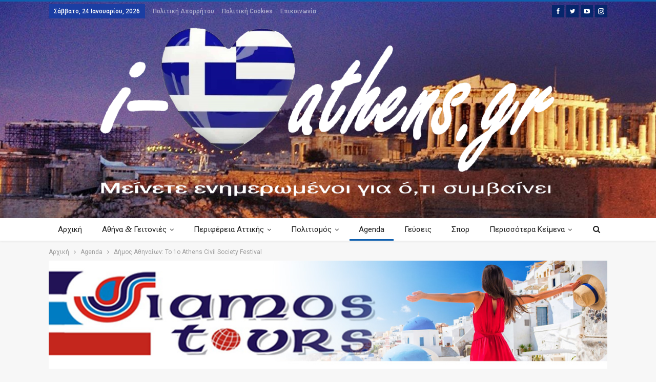

--- FILE ---
content_type: text/html; charset=utf-8
request_url: https://www.google.com/recaptcha/api2/aframe
body_size: 267
content:
<!DOCTYPE HTML><html><head><meta http-equiv="content-type" content="text/html; charset=UTF-8"></head><body><script nonce="uKx1eT9PnLbY7ndlVBJfKA">/** Anti-fraud and anti-abuse applications only. See google.com/recaptcha */ try{var clients={'sodar':'https://pagead2.googlesyndication.com/pagead/sodar?'};window.addEventListener("message",function(a){try{if(a.source===window.parent){var b=JSON.parse(a.data);var c=clients[b['id']];if(c){var d=document.createElement('img');d.src=c+b['params']+'&rc='+(localStorage.getItem("rc::a")?sessionStorage.getItem("rc::b"):"");window.document.body.appendChild(d);sessionStorage.setItem("rc::e",parseInt(sessionStorage.getItem("rc::e")||0)+1);localStorage.setItem("rc::h",'1769268283557');}}}catch(b){}});window.parent.postMessage("_grecaptcha_ready", "*");}catch(b){}</script></body></html>